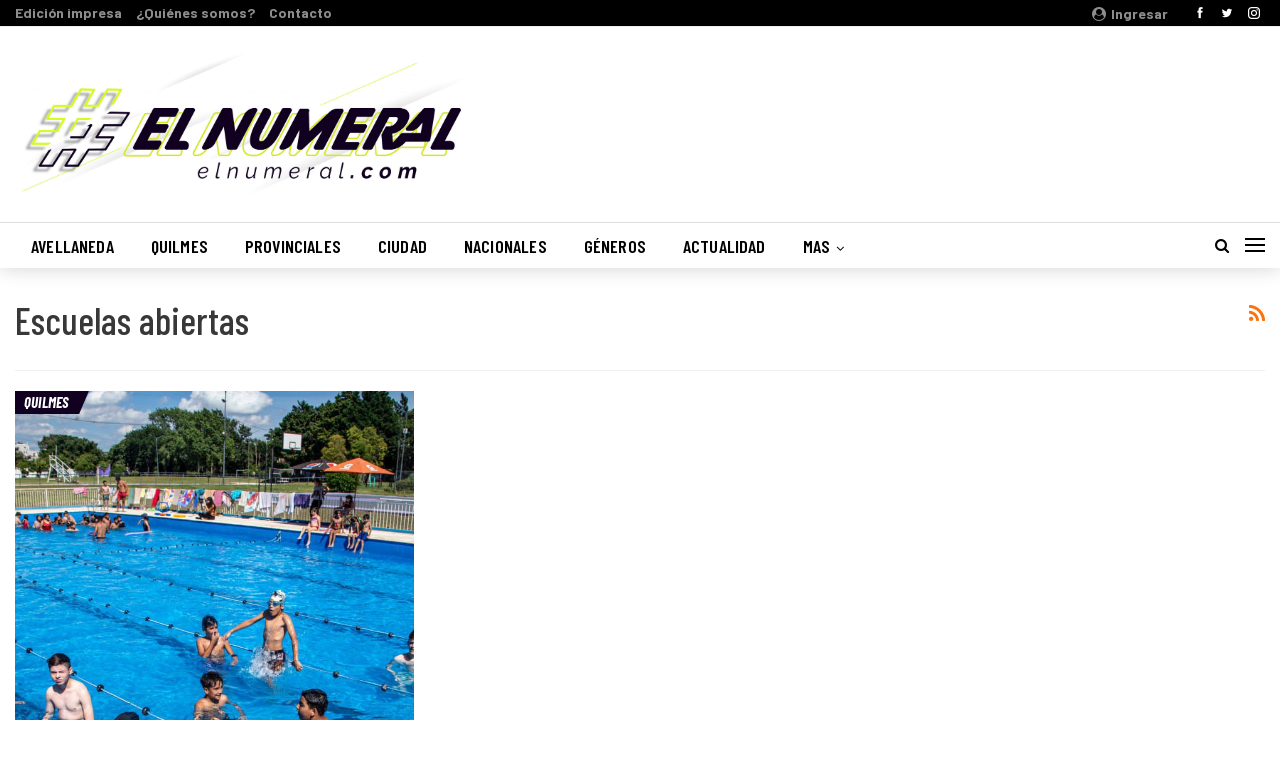

--- FILE ---
content_type: text/html; charset=UTF-8
request_url: http://elnumeral.com/tag/escuelas-abiertas/
body_size: 15065
content:
	<!DOCTYPE html>
		<!--[if IE 8]>
	<html class="ie ie8" lang="es"> <![endif]-->
	<!--[if IE 9]>
	<html class="ie ie9" lang="es"> <![endif]-->
	<!--[if gt IE 9]><!-->
<html lang="es"> <!--<![endif]-->
	<head>
				<meta charset="UTF-8">
		<meta http-equiv="X-UA-Compatible" content="IE=edge">
		<meta name="viewport" content="width=device-width, initial-scale=1.0">
		<link rel="pingback" href="http://elnumeral.com/xmlrpc.php"/>

		<meta name='robots' content='index, follow, max-image-preview:large, max-snippet:-1, max-video-preview:-1' />

	<!-- This site is optimized with the Yoast SEO plugin v22.5 - https://yoast.com/wordpress/plugins/seo/ -->
	<title>Escuelas abiertas archivos - #ElNumeral</title>
	<link rel="canonical" href="https://elnumeral.com/tag/escuelas-abiertas/" />
	<meta property="og:locale" content="es_ES" />
	<meta property="og:type" content="article" />
	<meta property="og:title" content="Escuelas abiertas archivos - #ElNumeral" />
	<meta property="og:url" content="https://elnumeral.com/tag/escuelas-abiertas/" />
	<meta property="og:site_name" content="#ElNumeral" />
	<meta name="twitter:card" content="summary_large_image" />
	<meta name="twitter:site" content="@ElNumeral_" />
	<script type="application/ld+json" class="yoast-schema-graph">{"@context":"https://schema.org","@graph":[{"@type":"CollectionPage","@id":"https://elnumeral.com/tag/escuelas-abiertas/","url":"https://elnumeral.com/tag/escuelas-abiertas/","name":"Escuelas abiertas archivos - #ElNumeral","isPartOf":{"@id":"https://elnumeral.com/#website"},"primaryImageOfPage":{"@id":"https://elnumeral.com/tag/escuelas-abiertas/#primaryimage"},"image":{"@id":"https://elnumeral.com/tag/escuelas-abiertas/#primaryimage"},"thumbnailUrl":"http://elnumeral.com/wp-content/uploads/2024/01/ESCUELAS-ABIERTAS-2024.jpeg","breadcrumb":{"@id":"https://elnumeral.com/tag/escuelas-abiertas/#breadcrumb"},"inLanguage":"es"},{"@type":"ImageObject","inLanguage":"es","@id":"https://elnumeral.com/tag/escuelas-abiertas/#primaryimage","url":"http://elnumeral.com/wp-content/uploads/2024/01/ESCUELAS-ABIERTAS-2024.jpeg","contentUrl":"http://elnumeral.com/wp-content/uploads/2024/01/ESCUELAS-ABIERTAS-2024.jpeg","width":1280,"height":853,"caption":"en Quilmes el"},{"@type":"BreadcrumbList","@id":"https://elnumeral.com/tag/escuelas-abiertas/#breadcrumb","itemListElement":[{"@type":"ListItem","position":1,"name":"Portada","item":"https://elnumeral.com/"},{"@type":"ListItem","position":2,"name":"Escuelas abiertas"}]},{"@type":"WebSite","@id":"https://elnumeral.com/#website","url":"https://elnumeral.com/","name":"#ElNumeral","description":"Es Tuyo, del Barrio, de Todes","publisher":{"@id":"https://elnumeral.com/#organization"},"potentialAction":[{"@type":"SearchAction","target":{"@type":"EntryPoint","urlTemplate":"https://elnumeral.com/?s={search_term_string}"},"query-input":"required name=search_term_string"}],"inLanguage":"es"},{"@type":"Organization","@id":"https://elnumeral.com/#organization","name":"Periódico El Numeral","url":"https://elnumeral.com/","logo":{"@type":"ImageObject","inLanguage":"es","@id":"https://elnumeral.com/#/schema/logo/image/","url":"https://elnumeral.com/wp-content/uploads/2017/05/logo-1-e1494374604896.jpg","contentUrl":"https://elnumeral.com/wp-content/uploads/2017/05/logo-1-e1494374604896.jpg","width":90,"height":90,"caption":"Periódico El Numeral"},"image":{"@id":"https://elnumeral.com/#/schema/logo/image/"},"sameAs":["https://www.facebook.com/periodicoelnumeral","https://x.com/ElNumeral_","https://www.instagram.com/periodicoelnumeral/","https://www.youtube.com/channel/UCkueeUWJOrtGni9s-rLDrjA"]}]}</script>
	<!-- / Yoast SEO plugin. -->


<script type='application/javascript'  id='pys-version-script'>console.log('PixelYourSite Free version 11.1.5.2');</script>
<link rel='dns-prefetch' href='//fonts.googleapis.com' />
<link rel="alternate" type="application/rss+xml" title="#ElNumeral &raquo; Feed" href="http://elnumeral.com/feed/" />
<link rel="alternate" type="application/rss+xml" title="#ElNumeral &raquo; Feed de los comentarios" href="http://elnumeral.com/comments/feed/" />
<link rel="alternate" type="application/rss+xml" title="#ElNumeral &raquo; Etiqueta Escuelas abiertas del feed" href="http://elnumeral.com/tag/escuelas-abiertas/feed/" />
<script type="text/javascript">
/* <![CDATA[ */
window._wpemojiSettings = {"baseUrl":"https:\/\/s.w.org\/images\/core\/emoji\/14.0.0\/72x72\/","ext":".png","svgUrl":"https:\/\/s.w.org\/images\/core\/emoji\/14.0.0\/svg\/","svgExt":".svg","source":{"concatemoji":"http:\/\/elnumeral.com\/wp-includes\/js\/wp-emoji-release.min.js?ver=240f3c910e9920574d769f01ee2d9809"}};
/*! This file is auto-generated */
!function(i,n){var o,s,e;function c(e){try{var t={supportTests:e,timestamp:(new Date).valueOf()};sessionStorage.setItem(o,JSON.stringify(t))}catch(e){}}function p(e,t,n){e.clearRect(0,0,e.canvas.width,e.canvas.height),e.fillText(t,0,0);var t=new Uint32Array(e.getImageData(0,0,e.canvas.width,e.canvas.height).data),r=(e.clearRect(0,0,e.canvas.width,e.canvas.height),e.fillText(n,0,0),new Uint32Array(e.getImageData(0,0,e.canvas.width,e.canvas.height).data));return t.every(function(e,t){return e===r[t]})}function u(e,t,n){switch(t){case"flag":return n(e,"\ud83c\udff3\ufe0f\u200d\u26a7\ufe0f","\ud83c\udff3\ufe0f\u200b\u26a7\ufe0f")?!1:!n(e,"\ud83c\uddfa\ud83c\uddf3","\ud83c\uddfa\u200b\ud83c\uddf3")&&!n(e,"\ud83c\udff4\udb40\udc67\udb40\udc62\udb40\udc65\udb40\udc6e\udb40\udc67\udb40\udc7f","\ud83c\udff4\u200b\udb40\udc67\u200b\udb40\udc62\u200b\udb40\udc65\u200b\udb40\udc6e\u200b\udb40\udc67\u200b\udb40\udc7f");case"emoji":return!n(e,"\ud83e\udef1\ud83c\udffb\u200d\ud83e\udef2\ud83c\udfff","\ud83e\udef1\ud83c\udffb\u200b\ud83e\udef2\ud83c\udfff")}return!1}function f(e,t,n){var r="undefined"!=typeof WorkerGlobalScope&&self instanceof WorkerGlobalScope?new OffscreenCanvas(300,150):i.createElement("canvas"),a=r.getContext("2d",{willReadFrequently:!0}),o=(a.textBaseline="top",a.font="600 32px Arial",{});return e.forEach(function(e){o[e]=t(a,e,n)}),o}function t(e){var t=i.createElement("script");t.src=e,t.defer=!0,i.head.appendChild(t)}"undefined"!=typeof Promise&&(o="wpEmojiSettingsSupports",s=["flag","emoji"],n.supports={everything:!0,everythingExceptFlag:!0},e=new Promise(function(e){i.addEventListener("DOMContentLoaded",e,{once:!0})}),new Promise(function(t){var n=function(){try{var e=JSON.parse(sessionStorage.getItem(o));if("object"==typeof e&&"number"==typeof e.timestamp&&(new Date).valueOf()<e.timestamp+604800&&"object"==typeof e.supportTests)return e.supportTests}catch(e){}return null}();if(!n){if("undefined"!=typeof Worker&&"undefined"!=typeof OffscreenCanvas&&"undefined"!=typeof URL&&URL.createObjectURL&&"undefined"!=typeof Blob)try{var e="postMessage("+f.toString()+"("+[JSON.stringify(s),u.toString(),p.toString()].join(",")+"));",r=new Blob([e],{type:"text/javascript"}),a=new Worker(URL.createObjectURL(r),{name:"wpTestEmojiSupports"});return void(a.onmessage=function(e){c(n=e.data),a.terminate(),t(n)})}catch(e){}c(n=f(s,u,p))}t(n)}).then(function(e){for(var t in e)n.supports[t]=e[t],n.supports.everything=n.supports.everything&&n.supports[t],"flag"!==t&&(n.supports.everythingExceptFlag=n.supports.everythingExceptFlag&&n.supports[t]);n.supports.everythingExceptFlag=n.supports.everythingExceptFlag&&!n.supports.flag,n.DOMReady=!1,n.readyCallback=function(){n.DOMReady=!0}}).then(function(){return e}).then(function(){var e;n.supports.everything||(n.readyCallback(),(e=n.source||{}).concatemoji?t(e.concatemoji):e.wpemoji&&e.twemoji&&(t(e.twemoji),t(e.wpemoji)))}))}((window,document),window._wpemojiSettings);
/* ]]> */
</script>
<style id='wp-emoji-styles-inline-css' type='text/css'>

	img.wp-smiley, img.emoji {
		display: inline !important;
		border: none !important;
		box-shadow: none !important;
		height: 1em !important;
		width: 1em !important;
		margin: 0 0.07em !important;
		vertical-align: -0.1em !important;
		background: none !important;
		padding: 0 !important;
	}
</style>
<link rel='stylesheet' id='wp-block-library-css' href='http://elnumeral.com/wp-includes/css/dist/block-library/style.min.css?ver=240f3c910e9920574d769f01ee2d9809' type='text/css' media='all' />
<style id='classic-theme-styles-inline-css' type='text/css'>
/*! This file is auto-generated */
.wp-block-button__link{color:#fff;background-color:#32373c;border-radius:9999px;box-shadow:none;text-decoration:none;padding:calc(.667em + 2px) calc(1.333em + 2px);font-size:1.125em}.wp-block-file__button{background:#32373c;color:#fff;text-decoration:none}
</style>
<style id='global-styles-inline-css' type='text/css'>
body{--wp--preset--color--black: #000000;--wp--preset--color--cyan-bluish-gray: #abb8c3;--wp--preset--color--white: #ffffff;--wp--preset--color--pale-pink: #f78da7;--wp--preset--color--vivid-red: #cf2e2e;--wp--preset--color--luminous-vivid-orange: #ff6900;--wp--preset--color--luminous-vivid-amber: #fcb900;--wp--preset--color--light-green-cyan: #7bdcb5;--wp--preset--color--vivid-green-cyan: #00d084;--wp--preset--color--pale-cyan-blue: #8ed1fc;--wp--preset--color--vivid-cyan-blue: #0693e3;--wp--preset--color--vivid-purple: #9b51e0;--wp--preset--gradient--vivid-cyan-blue-to-vivid-purple: linear-gradient(135deg,rgba(6,147,227,1) 0%,rgb(155,81,224) 100%);--wp--preset--gradient--light-green-cyan-to-vivid-green-cyan: linear-gradient(135deg,rgb(122,220,180) 0%,rgb(0,208,130) 100%);--wp--preset--gradient--luminous-vivid-amber-to-luminous-vivid-orange: linear-gradient(135deg,rgba(252,185,0,1) 0%,rgba(255,105,0,1) 100%);--wp--preset--gradient--luminous-vivid-orange-to-vivid-red: linear-gradient(135deg,rgba(255,105,0,1) 0%,rgb(207,46,46) 100%);--wp--preset--gradient--very-light-gray-to-cyan-bluish-gray: linear-gradient(135deg,rgb(238,238,238) 0%,rgb(169,184,195) 100%);--wp--preset--gradient--cool-to-warm-spectrum: linear-gradient(135deg,rgb(74,234,220) 0%,rgb(151,120,209) 20%,rgb(207,42,186) 40%,rgb(238,44,130) 60%,rgb(251,105,98) 80%,rgb(254,248,76) 100%);--wp--preset--gradient--blush-light-purple: linear-gradient(135deg,rgb(255,206,236) 0%,rgb(152,150,240) 100%);--wp--preset--gradient--blush-bordeaux: linear-gradient(135deg,rgb(254,205,165) 0%,rgb(254,45,45) 50%,rgb(107,0,62) 100%);--wp--preset--gradient--luminous-dusk: linear-gradient(135deg,rgb(255,203,112) 0%,rgb(199,81,192) 50%,rgb(65,88,208) 100%);--wp--preset--gradient--pale-ocean: linear-gradient(135deg,rgb(255,245,203) 0%,rgb(182,227,212) 50%,rgb(51,167,181) 100%);--wp--preset--gradient--electric-grass: linear-gradient(135deg,rgb(202,248,128) 0%,rgb(113,206,126) 100%);--wp--preset--gradient--midnight: linear-gradient(135deg,rgb(2,3,129) 0%,rgb(40,116,252) 100%);--wp--preset--font-size--small: 13px;--wp--preset--font-size--medium: 20px;--wp--preset--font-size--large: 36px;--wp--preset--font-size--x-large: 42px;--wp--preset--spacing--20: 0.44rem;--wp--preset--spacing--30: 0.67rem;--wp--preset--spacing--40: 1rem;--wp--preset--spacing--50: 1.5rem;--wp--preset--spacing--60: 2.25rem;--wp--preset--spacing--70: 3.38rem;--wp--preset--spacing--80: 5.06rem;--wp--preset--shadow--natural: 6px 6px 9px rgba(0, 0, 0, 0.2);--wp--preset--shadow--deep: 12px 12px 50px rgba(0, 0, 0, 0.4);--wp--preset--shadow--sharp: 6px 6px 0px rgba(0, 0, 0, 0.2);--wp--preset--shadow--outlined: 6px 6px 0px -3px rgba(255, 255, 255, 1), 6px 6px rgba(0, 0, 0, 1);--wp--preset--shadow--crisp: 6px 6px 0px rgba(0, 0, 0, 1);}:where(.is-layout-flex){gap: 0.5em;}:where(.is-layout-grid){gap: 0.5em;}body .is-layout-flow > .alignleft{float: left;margin-inline-start: 0;margin-inline-end: 2em;}body .is-layout-flow > .alignright{float: right;margin-inline-start: 2em;margin-inline-end: 0;}body .is-layout-flow > .aligncenter{margin-left: auto !important;margin-right: auto !important;}body .is-layout-constrained > .alignleft{float: left;margin-inline-start: 0;margin-inline-end: 2em;}body .is-layout-constrained > .alignright{float: right;margin-inline-start: 2em;margin-inline-end: 0;}body .is-layout-constrained > .aligncenter{margin-left: auto !important;margin-right: auto !important;}body .is-layout-constrained > :where(:not(.alignleft):not(.alignright):not(.alignfull)){max-width: var(--wp--style--global--content-size);margin-left: auto !important;margin-right: auto !important;}body .is-layout-constrained > .alignwide{max-width: var(--wp--style--global--wide-size);}body .is-layout-flex{display: flex;}body .is-layout-flex{flex-wrap: wrap;align-items: center;}body .is-layout-flex > *{margin: 0;}body .is-layout-grid{display: grid;}body .is-layout-grid > *{margin: 0;}:where(.wp-block-columns.is-layout-flex){gap: 2em;}:where(.wp-block-columns.is-layout-grid){gap: 2em;}:where(.wp-block-post-template.is-layout-flex){gap: 1.25em;}:where(.wp-block-post-template.is-layout-grid){gap: 1.25em;}.has-black-color{color: var(--wp--preset--color--black) !important;}.has-cyan-bluish-gray-color{color: var(--wp--preset--color--cyan-bluish-gray) !important;}.has-white-color{color: var(--wp--preset--color--white) !important;}.has-pale-pink-color{color: var(--wp--preset--color--pale-pink) !important;}.has-vivid-red-color{color: var(--wp--preset--color--vivid-red) !important;}.has-luminous-vivid-orange-color{color: var(--wp--preset--color--luminous-vivid-orange) !important;}.has-luminous-vivid-amber-color{color: var(--wp--preset--color--luminous-vivid-amber) !important;}.has-light-green-cyan-color{color: var(--wp--preset--color--light-green-cyan) !important;}.has-vivid-green-cyan-color{color: var(--wp--preset--color--vivid-green-cyan) !important;}.has-pale-cyan-blue-color{color: var(--wp--preset--color--pale-cyan-blue) !important;}.has-vivid-cyan-blue-color{color: var(--wp--preset--color--vivid-cyan-blue) !important;}.has-vivid-purple-color{color: var(--wp--preset--color--vivid-purple) !important;}.has-black-background-color{background-color: var(--wp--preset--color--black) !important;}.has-cyan-bluish-gray-background-color{background-color: var(--wp--preset--color--cyan-bluish-gray) !important;}.has-white-background-color{background-color: var(--wp--preset--color--white) !important;}.has-pale-pink-background-color{background-color: var(--wp--preset--color--pale-pink) !important;}.has-vivid-red-background-color{background-color: var(--wp--preset--color--vivid-red) !important;}.has-luminous-vivid-orange-background-color{background-color: var(--wp--preset--color--luminous-vivid-orange) !important;}.has-luminous-vivid-amber-background-color{background-color: var(--wp--preset--color--luminous-vivid-amber) !important;}.has-light-green-cyan-background-color{background-color: var(--wp--preset--color--light-green-cyan) !important;}.has-vivid-green-cyan-background-color{background-color: var(--wp--preset--color--vivid-green-cyan) !important;}.has-pale-cyan-blue-background-color{background-color: var(--wp--preset--color--pale-cyan-blue) !important;}.has-vivid-cyan-blue-background-color{background-color: var(--wp--preset--color--vivid-cyan-blue) !important;}.has-vivid-purple-background-color{background-color: var(--wp--preset--color--vivid-purple) !important;}.has-black-border-color{border-color: var(--wp--preset--color--black) !important;}.has-cyan-bluish-gray-border-color{border-color: var(--wp--preset--color--cyan-bluish-gray) !important;}.has-white-border-color{border-color: var(--wp--preset--color--white) !important;}.has-pale-pink-border-color{border-color: var(--wp--preset--color--pale-pink) !important;}.has-vivid-red-border-color{border-color: var(--wp--preset--color--vivid-red) !important;}.has-luminous-vivid-orange-border-color{border-color: var(--wp--preset--color--luminous-vivid-orange) !important;}.has-luminous-vivid-amber-border-color{border-color: var(--wp--preset--color--luminous-vivid-amber) !important;}.has-light-green-cyan-border-color{border-color: var(--wp--preset--color--light-green-cyan) !important;}.has-vivid-green-cyan-border-color{border-color: var(--wp--preset--color--vivid-green-cyan) !important;}.has-pale-cyan-blue-border-color{border-color: var(--wp--preset--color--pale-cyan-blue) !important;}.has-vivid-cyan-blue-border-color{border-color: var(--wp--preset--color--vivid-cyan-blue) !important;}.has-vivid-purple-border-color{border-color: var(--wp--preset--color--vivid-purple) !important;}.has-vivid-cyan-blue-to-vivid-purple-gradient-background{background: var(--wp--preset--gradient--vivid-cyan-blue-to-vivid-purple) !important;}.has-light-green-cyan-to-vivid-green-cyan-gradient-background{background: var(--wp--preset--gradient--light-green-cyan-to-vivid-green-cyan) !important;}.has-luminous-vivid-amber-to-luminous-vivid-orange-gradient-background{background: var(--wp--preset--gradient--luminous-vivid-amber-to-luminous-vivid-orange) !important;}.has-luminous-vivid-orange-to-vivid-red-gradient-background{background: var(--wp--preset--gradient--luminous-vivid-orange-to-vivid-red) !important;}.has-very-light-gray-to-cyan-bluish-gray-gradient-background{background: var(--wp--preset--gradient--very-light-gray-to-cyan-bluish-gray) !important;}.has-cool-to-warm-spectrum-gradient-background{background: var(--wp--preset--gradient--cool-to-warm-spectrum) !important;}.has-blush-light-purple-gradient-background{background: var(--wp--preset--gradient--blush-light-purple) !important;}.has-blush-bordeaux-gradient-background{background: var(--wp--preset--gradient--blush-bordeaux) !important;}.has-luminous-dusk-gradient-background{background: var(--wp--preset--gradient--luminous-dusk) !important;}.has-pale-ocean-gradient-background{background: var(--wp--preset--gradient--pale-ocean) !important;}.has-electric-grass-gradient-background{background: var(--wp--preset--gradient--electric-grass) !important;}.has-midnight-gradient-background{background: var(--wp--preset--gradient--midnight) !important;}.has-small-font-size{font-size: var(--wp--preset--font-size--small) !important;}.has-medium-font-size{font-size: var(--wp--preset--font-size--medium) !important;}.has-large-font-size{font-size: var(--wp--preset--font-size--large) !important;}.has-x-large-font-size{font-size: var(--wp--preset--font-size--x-large) !important;}
.wp-block-navigation a:where(:not(.wp-element-button)){color: inherit;}
:where(.wp-block-post-template.is-layout-flex){gap: 1.25em;}:where(.wp-block-post-template.is-layout-grid){gap: 1.25em;}
:where(.wp-block-columns.is-layout-flex){gap: 2em;}:where(.wp-block-columns.is-layout-grid){gap: 2em;}
.wp-block-pullquote{font-size: 1.5em;line-height: 1.6;}
</style>
<link rel='stylesheet' id='image-hover-effects-css-css' href='http://elnumeral.com/wp-content/plugins/mega-addons-for-visual-composer/css/ihover.css?ver=240f3c910e9920574d769f01ee2d9809' type='text/css' media='all' />
<link rel='stylesheet' id='style-css-css' href='http://elnumeral.com/wp-content/plugins/mega-addons-for-visual-composer/css/style.css?ver=240f3c910e9920574d769f01ee2d9809' type='text/css' media='all' />
<link rel='stylesheet' id='font-awesome-latest-css' href='http://elnumeral.com/wp-content/plugins/mega-addons-for-visual-composer/css/font-awesome/css/all.css?ver=240f3c910e9920574d769f01ee2d9809' type='text/css' media='all' />
<link rel='stylesheet' id='recent-posts-widget-with-thumbnails-public-style-css' href='http://elnumeral.com/wp-content/plugins/recent-posts-widget-with-thumbnails/public.css?ver=7.1.1' type='text/css' media='all' />
<link rel='stylesheet' id='better-framework-main-fonts-css' href='https://fonts.googleapis.com/css?family=Barlow:400,500,700%7CBarlow+Condensed:700italic,600,400,500' type='text/css' media='all' />
<script type="text/javascript" src="http://elnumeral.com/wp-includes/js/jquery/jquery.min.js?ver=3.7.1" id="jquery-core-js"></script>
<script type="text/javascript" src="http://elnumeral.com/wp-includes/js/jquery/jquery-migrate.min.js?ver=3.4.1" id="jquery-migrate-js"></script>
<script type="text/javascript" src="http://elnumeral.com/wp-content/plugins/pixelyoursite/dist/scripts/jquery.bind-first-0.2.3.min.js?ver=0.2.3" id="jquery-bind-first-js"></script>
<script type="text/javascript" src="http://elnumeral.com/wp-content/plugins/pixelyoursite/dist/scripts/js.cookie-2.1.3.min.js?ver=2.1.3" id="js-cookie-pys-js"></script>
<script type="text/javascript" src="http://elnumeral.com/wp-content/plugins/pixelyoursite/dist/scripts/tld.min.js?ver=2.3.1" id="js-tld-js"></script>
<script type="text/javascript" id="pys-js-extra">
/* <![CDATA[ */
var pysOptions = {"staticEvents":{"facebook":{"init_event":[{"delay":0,"type":"static","ajaxFire":false,"name":"PageView","pixelIds":["903881783327420"],"eventID":"aaa03fd5-fa96-4d8a-84d5-a7fbdf519556","params":{"page_title":"Escuelas abiertas","post_type":"tag","post_id":7357,"plugin":"PixelYourSite","user_role":"guest","event_url":"elnumeral.com\/tag\/escuelas-abiertas\/"},"e_id":"init_event","ids":[],"hasTimeWindow":false,"timeWindow":0,"woo_order":"","edd_order":""}]}},"dynamicEvents":[],"triggerEvents":[],"triggerEventTypes":[],"facebook":{"pixelIds":["903881783327420"],"advancedMatching":[],"advancedMatchingEnabled":false,"removeMetadata":false,"wooVariableAsSimple":false,"serverApiEnabled":false,"wooCRSendFromServer":false,"send_external_id":null,"enabled_medical":false,"do_not_track_medical_param":["event_url","post_title","page_title","landing_page","content_name","categories","category_name","tags"],"meta_ldu":false},"debug":"","siteUrl":"http:\/\/elnumeral.com","ajaxUrl":"http:\/\/elnumeral.com\/wp-admin\/admin-ajax.php","ajax_event":"2529ad1f20","enable_remove_download_url_param":"1","cookie_duration":"7","last_visit_duration":"60","enable_success_send_form":"","ajaxForServerEvent":"1","ajaxForServerStaticEvent":"1","useSendBeacon":"1","send_external_id":"1","external_id_expire":"180","track_cookie_for_subdomains":"1","google_consent_mode":"1","gdpr":{"ajax_enabled":false,"all_disabled_by_api":false,"facebook_disabled_by_api":false,"analytics_disabled_by_api":false,"google_ads_disabled_by_api":false,"pinterest_disabled_by_api":false,"bing_disabled_by_api":false,"reddit_disabled_by_api":false,"externalID_disabled_by_api":false,"facebook_prior_consent_enabled":true,"analytics_prior_consent_enabled":true,"google_ads_prior_consent_enabled":null,"pinterest_prior_consent_enabled":true,"bing_prior_consent_enabled":true,"cookiebot_integration_enabled":false,"cookiebot_facebook_consent_category":"marketing","cookiebot_analytics_consent_category":"statistics","cookiebot_tiktok_consent_category":"marketing","cookiebot_google_ads_consent_category":"marketing","cookiebot_pinterest_consent_category":"marketing","cookiebot_bing_consent_category":"marketing","consent_magic_integration_enabled":false,"real_cookie_banner_integration_enabled":false,"cookie_notice_integration_enabled":false,"cookie_law_info_integration_enabled":false,"analytics_storage":{"enabled":true,"value":"granted","filter":false},"ad_storage":{"enabled":true,"value":"granted","filter":false},"ad_user_data":{"enabled":true,"value":"granted","filter":false},"ad_personalization":{"enabled":true,"value":"granted","filter":false}},"cookie":{"disabled_all_cookie":false,"disabled_start_session_cookie":false,"disabled_advanced_form_data_cookie":false,"disabled_landing_page_cookie":false,"disabled_first_visit_cookie":false,"disabled_trafficsource_cookie":false,"disabled_utmTerms_cookie":false,"disabled_utmId_cookie":false},"tracking_analytics":{"TrafficSource":"direct","TrafficLanding":"undefined","TrafficUtms":[],"TrafficUtmsId":[]},"GATags":{"ga_datalayer_type":"default","ga_datalayer_name":"dataLayerPYS"},"woo":{"enabled":false},"edd":{"enabled":false},"cache_bypass":"1769091469"};
/* ]]> */
</script>
<script type="text/javascript" src="http://elnumeral.com/wp-content/plugins/pixelyoursite/dist/scripts/public.js?ver=11.1.5.2" id="pys-js"></script>
<!--[if lt IE 9]>
<script type="text/javascript" src="http://elnumeral.com/wp-content/themes/publisher/includes/libs/better-framework/assets/js/html5shiv.min.js?ver=3.7.1" id="bf-html5shiv-js"></script>
<![endif]-->
<!--[if lt IE 9]>
<script type="text/javascript" src="http://elnumeral.com/wp-content/themes/publisher/includes/libs/better-framework/assets/js/respond.min.js?ver=3.7.1" id="bf-respond-js"></script>
<![endif]-->
<link rel="https://api.w.org/" href="http://elnumeral.com/wp-json/" /><link rel="alternate" type="application/json" href="http://elnumeral.com/wp-json/wp/v2/tags/7357" /><link rel="EditURI" type="application/rsd+xml" title="RSD" href="http://elnumeral.com/xmlrpc.php?rsd" />

			<link rel="amphtml" href="http://elnumeral.com/amp/tag/escuelas-abiertas/"/>
			                    <!-- Tracking code generated with Simple Universal Google Analytics plugin v1.0.5 -->
                    <script>
                    (function(i,s,o,g,r,a,m){i['GoogleAnalyticsObject']=r;i[r]=i[r]||function(){
                    (i[r].q=i[r].q||[]).push(arguments)},i[r].l=1*new Date();a=s.createElement(o),
                    m=s.getElementsByTagName(o)[0];a.async=1;a.src=g;m.parentNode.insertBefore(a,m)
                    })(window,document,'script','//www.google-analytics.com/analytics.js','ga');

                    ga('create', 'UA-143171666-1', 'auto');
                    ga('send', 'pageview');

                    </script>
                    <!-- / Simple Universal Google Analytics plugin --><script async src="//pagead2.googlesyndication.com/pagead/js/adsbygoogle.js"></script>
<script>
  (adsbygoogle = window.adsbygoogle || []).push({
    google_ad_client: "ca-pub-5503464974690593",
    enable_page_level_ads: true
  });
</script><meta name="generator" content="Powered by Visual Composer - drag and drop page builder for WordPress."/>
<!--[if lte IE 9]><link rel="stylesheet" type="text/css" href="http://elnumeral.com/wp-content/plugins/js_composer/assets/css/vc_lte_ie9.min.css" media="screen"><![endif]--><script type="application/ld+json">{
    "@context": "http:\/\/schema.org\/",
    "@type": "organization",
    "@id": "#organization",
    "logo": {
        "@type": "ImageObject",
        "url": "http:\/\/elnumeral.com\/wp-content\/uploads\/2020\/05\/El-Numeral-2020Portada-Blanca-37-scaled.jpg"
    },
    "url": "http:\/\/elnumeral.com\/",
    "name": "#ElNumeral",
    "description": "Es Tuyo, del Barrio, de Todes"
}</script>
<script type="application/ld+json">{
    "@context": "http:\/\/schema.org\/",
    "@type": "WebSite",
    "name": "#ElNumeral",
    "alternateName": "Es Tuyo, del Barrio, de Todes",
    "url": "http:\/\/elnumeral.com\/"
}</script>
<link rel='stylesheet' id='bf-minifed-css-1' href='http://elnumeral.com/wp-content/bs-booster-cache/5450c8634947a399a9bf4e0e046d2701.css' type='text/css' media='all' />
<link rel='stylesheet' id='5.1.0-1765651055' href='http://elnumeral.com/wp-content/bs-booster-cache/056588884e2be9f543d1dde281fadad0.css' type='text/css' media='all' />
<link rel="icon" href="http://elnumeral.com/wp-content/uploads/2023/05/cropped-Diseno-sin-titulo-32x32.png" sizes="32x32" />
<link rel="icon" href="http://elnumeral.com/wp-content/uploads/2023/05/cropped-Diseno-sin-titulo-192x192.png" sizes="192x192" />
<link rel="apple-touch-icon" href="http://elnumeral.com/wp-content/uploads/2023/05/cropped-Diseno-sin-titulo-180x180.png" />
<meta name="msapplication-TileImage" content="http://elnumeral.com/wp-content/uploads/2023/05/cropped-Diseno-sin-titulo-270x270.png" />

<!-- BetterFramework Head Inline CSS -->
<style>
.page-layout-3-col-0 .container,
.page-layout-3-col-0 .content-wrap,
body.page-layout-3-col-0.boxed .main-wrap,
.page-layout-3-col-1 .container,
.page-layout-3-col-1 .content-wrap,
body.page-layout-3-col-1.boxed .main-wrap,
.page-layout-3-col-2 .container,
.page-layout-3-col-2 .content-wrap,
body.page-layout-3-col-2.boxed .main-wrap,
.page-layout-3-col-3 .container,
.page-layout-3-col-3 .content-wrap,
body.page-layout-3-col-3.boxed .main-wrap,
.page-layout-3-col-4 .container,
.page-layout-3-col-4 .content-wrap,
body.page-layout-3-col-4.boxed .main-wrap,
.page-layout-3-col-5 .container,
.page-layout-3-col-5 .content-wrap,
body.page-layout-3-col-5.boxed .main-wrap,
.page-layout-3-col-6 .container,
.page-layout-3-col-6 .content-wrap,
body.page-layout-3-col-6.boxed .main-wrap,
body.boxed.page-layout-3-col .site-header.header-style-5 .content-wrap>.bs-pinning-wrapper>.bs-pinning-block,
body.boxed.page-layout-3-col .site-header.header-style-6 .content-wrap>.bs-pinning-wrapper>.bs-pinning-block,
body.boxed.page-layout-3-col .site-header.header-style-8 .content-wrap>.bs-pinning-wrapper>.bs-pinning-block,
.layout-3-col-0 .bs-vc-content>.vc_row,
.layout-3-col-0 .bs-vc-content>.vc_vc_row,
.layout-3-col-0 .bs-vc-content .vc_row[data-vc-full-width=true]>.bs-vc-wrapper,
.layout-3-col-0 .bs-vc-content>.vc_row.vc_row-has-fill .upb-background-text.vc_row,
.bs-injection.bs-injection-3-col>.vc_row,
.bs-injection.bs-injection-3-col>.vc_vc_row,
.bs-injection.bs-injection-3-col>.vc_row[data-vc-full-width=true]>.bs-vc-wrapper {
    max-width: 1600px;
    width: 100%
}
#site-logo{
    max-width: 455px;
}
.section-heading.sh-t3:after {
    background-color: #a1282f !important;
}
h2{
        margin-bottom: 2px !important;
}

#main-navigation .menu-item a:hover{
}

.term-badges.floated .term-badge:last-child a:after{
   z-index: -1;
}

.archive-title .pre-title {
display: none;
}

.better-newsticker .heading{
   font-size: 20px !important;
}
.better-newsticker ul.news-list li {
     font-size: 20px;
}
#sidebar-footer-3 img{
    width: 35%; 
    height: auto;
   margin-top: -20px;
    
}

#sidebar-footer-2 {
    margin-top: 30px;
}
#sidebar-footer-1 {
    margin-top: 30px;
}
#menu-footer{
    display: none;
    
}
.site-footer .copy-footer {
    padding: 0px 0;
    margin-top: -30px;
}

.header-inner aside {
    width: 452px;
    position: absolute;
    right: 45px;
    top: -12px;
    overflow: hidden;
    height: 85px;
    
} 

#weatherWidget .locationName span {
    color: #7b7b7b !important;
}

video{
margin-top: -65px;;
}

.radiopatas-logo{
    width: 80%;
    height: auto;
        margin-bottom: 44px;
}
.radiopatas-player{
    display: block;
    margin: 0 auto;
    border-top: 1px solid #ddd;
    width: 299px;
    padding-top: 30px;
    text-align: center;
}

.listing.scolumns-2 .listing-item{
    margin-bottom: 40px;

}
.share-handler.post-share-btn.rank-default {
    display: none;
}

#weather-mid{
    margin: 0 auto;
    padding: 40px;
    width: 80%;
}
.listing-mg-5-item-big .content-container{
    padding: 0px !important;
margin: -90px 60px 0px;
        background: rgba(255, 255, 255, 0.8) !important;
            min-height: 90px;
}
.listing-modern-grid-5 .listing-mg-5-item-big .content-container {
    padding: 0px 0px!important;
}
.listing-mg-5-item-big .title {
    padding: 4px;
    margin: 6px;
}
.term-badges.floated a{
    max-width: 200px;
}
.better-newsticker .heading{
    width: 100px;
}

@media (max-width: 970px) {
  .header-inner aside  {
    display: none;
  }
}
.img-cont:hover{
    filter: brightness(115%);
  }

.img-holder:hover {
        transition: .4s ease;
    filter: brightness(115%);
  }
  
li.social-item.google{
    display: none;
}
li.social-item.youtube{
    display: none;
}
@media (max-width: 767px) {
#sidebar-footer-3 img{
    width: 30%;
    height: auto;
    margin-top: 0px;
    margin-left: 35%;
}
}
.better-newsticker ul.news-list li.active{
        left: 118px !important;

}
.listing-mg-5-item-small .title{
line-height: 20px;
}
.listing-item-tb-2 .post-meta, .listing-item-tb-2 .post-summary{
    margin-top: 0px;
}
.post-meta {
    padding-top: 0px;
}



</style>
<!-- /BetterFramework Head Inline CSS-->
		<style type="text/css" id="wp-custom-css">
			.publicita-row {
	display:flex;
	justify-content:center;
}

.publicita-text {
	color:white;
	font-size:17px;
	font-weight:bold;
	padding:30px;
}

.publicita-style {
	background-color:green;
	border-style:solid;
}		</style>
		<noscript><style type="text/css"> .wpb_animate_when_almost_visible { opacity: 1; }</style></noscript><style id="wpforms-css-vars-root">
				:root {
					--wpforms-field-border-radius: 3px;
--wpforms-field-background-color: #ffffff;
--wpforms-field-border-color: rgba( 0, 0, 0, 0.25 );
--wpforms-field-text-color: rgba( 0, 0, 0, 0.7 );
--wpforms-label-color: rgba( 0, 0, 0, 0.85 );
--wpforms-label-sublabel-color: rgba( 0, 0, 0, 0.55 );
--wpforms-label-error-color: #d63637;
--wpforms-button-border-radius: 3px;
--wpforms-button-background-color: #066aab;
--wpforms-button-text-color: #ffffff;
--wpforms-field-size-input-height: 43px;
--wpforms-field-size-input-spacing: 15px;
--wpforms-field-size-font-size: 16px;
--wpforms-field-size-line-height: 19px;
--wpforms-field-size-padding-h: 14px;
--wpforms-field-size-checkbox-size: 16px;
--wpforms-field-size-sublabel-spacing: 5px;
--wpforms-field-size-icon-size: 1;
--wpforms-label-size-font-size: 16px;
--wpforms-label-size-line-height: 19px;
--wpforms-label-size-sublabel-font-size: 14px;
--wpforms-label-size-sublabel-line-height: 17px;
--wpforms-button-size-font-size: 17px;
--wpforms-button-size-height: 41px;
--wpforms-button-size-padding-h: 15px;
--wpforms-button-size-margin-top: 10px;

				}
			</style>	</head>

<body class="archive tag tag-escuelas-abiertas tag-7357 active-light-box ltr close-rh page-layout-1-col full-width active-sticky-sidebar main-menu-sticky-smart active-ajax-search  wpb-js-composer js-comp-ver-5.1.1 vc_responsive bs-ll-a" dir="ltr">
<div class="off-canvas-overlay"></div>
<div class="off-canvas-container left skin-white">
	<div class="off-canvas-inner">
		<spn class="canvas-close"><i></i></spn>
					<div class="off-canvas-header">
									<div class="logo">

						<a href="http://elnumeral.com/">
							<img src="http://elnumeral.com/wp-content/uploads/2020/05/Perfil-scaled.jpg"
							     alt="#ElNumeral">
						</a>
					</div>
									<div class="site-description">Es Tuyo, del Barrio, de Todes</div>
			</div>
						<div class="off-canvas-search">
				<form role="search" method="get" action="http://elnumeral.com">
					<input type="text" name="s" value=""
					       placeholder="Buscar...">
					<i class="fa fa-search"></i>
				</form>
			</div>
						<nav class="off-canvas-menu">
				<ul class="menu bsm-pure clearfix">
					<li id="menu-item-44567" class="menu-item menu-item-type-taxonomy menu-item-object-category menu-term-192 better-anim-fade menu-item-44567"><a href="http://elnumeral.com/category/avellaneda/">Avellaneda</a></li>
<li id="menu-item-44568" class="menu-item menu-item-type-taxonomy menu-item-object-category menu-term-2129 better-anim-fade menu-item-44568"><a href="http://elnumeral.com/category/quilmes/">Quilmes</a></li>
<li id="menu-item-44569" class="menu-item menu-item-type-taxonomy menu-item-object-category menu-term-262 better-anim-fade menu-item-44569"><a href="http://elnumeral.com/category/provinciales/">Provinciales</a></li>
<li id="menu-item-44570" class="menu-item menu-item-type-taxonomy menu-item-object-category menu-term-229 better-anim-fade menu-item-44570"><a href="http://elnumeral.com/category/nacionales/">Nacionales</a></li>
<li id="menu-item-44573" class="menu-item menu-item-type-taxonomy menu-item-object-category menu-term-2256 better-anim-fade menu-item-44573"><a href="http://elnumeral.com/category/generos/">Géneros</a></li>
<li id="menu-item-44571" class="menu-item menu-item-type-custom menu-item-object-custom better-anim-fade menu-item-44571"><a href="/category/estilo_de_vida/recomendacion-de-el-numeral/">Recomendaciones</a></li>
<li id="menu-item-44572" class="menu-item menu-item-type-taxonomy menu-item-object-category menu-term-1420 better-anim-fade menu-item-44572"><a href="http://elnumeral.com/category/gremiales/">Gremiales</a></li>
				</ul>
			</nav>
						<div class="off_canvas_footer">
				<div class="off_canvas_footer-info entry-content">
							<div  class="  better-studio-shortcode bsc-clearfix better-social-counter style-button colored in-4-col">
						<ul class="social-list bsc-clearfix"><li class="social-item facebook"><a href = "https://www.facebook.com/elnumeral/" target = "_blank" > <i class="item-icon bsfi-facebook" ></i><span class="item-title" > Likes </span> </a> </li> <li class="social-item twitter"><a href = "https://twitter.com/ElNumeral_" target = "_blank" > <i class="item-icon bsfi-twitter" ></i><span class="item-title" > Seguidorxs </span> </a> </li> <li class="social-item instagram"><a href = "https://instagram.com/periodicoelnumeral" target = "_blank" > <i class="item-icon bsfi-instagram" ></i><span class="item-title" > Followers </span> </a> </li> 			</ul>
		</div>
						</div>
			</div>
				</div>
</div>
	<header id="header" class="site-header header-style-2 full-width" itemscope="itemscope" itemtype="http://schema.org/WPHeader">

		<section class="topbar topbar-style-1 hidden-xs hidden-xs">
	<div class="content-wrap">
		<div class="container">
			<div class="topbar-inner clearfix">

									<div class="section-links">
								<div  class="  better-studio-shortcode bsc-clearfix better-social-counter style-button not-colored in-4-col">
						<ul class="social-list bsc-clearfix"><li class="social-item facebook"><a href = "https://www.facebook.com/elnumeral/" target = "_blank" > <i class="item-icon bsfi-facebook" ></i><span class="item-title" > Likes </span> </a> </li> <li class="social-item twitter"><a href = "https://twitter.com/ElNumeral_" target = "_blank" > <i class="item-icon bsfi-twitter" ></i><span class="item-title" > Seguidorxs </span> </a> </li> <li class="social-item google"><a href = "https://plus.google.com/" target = "_blank" > <i class="item-icon bsfi-google" ></i><span class="item-title" >  </span> </a> </li> <li class="social-item instagram"><a href = "https://instagram.com/periodicoelnumeral" target = "_blank" > <i class="item-icon bsfi-instagram" ></i><span class="item-title" > Followers </span> </a> </li> 			</ul>
		</div>
									<a class="topbar-sign-in behind-social"
							   data-toggle="modal" data-target="#bsLoginModal">
								<i class="fa fa-user-circle"></i> Ingresar							</a>

							<div class="modal sign-in-modal fade" id="bsLoginModal" tabindex="-1" role="dialog"
							     style="display: none">
								<div class="modal-dialog" role="document">
									<div class="modal-content">
											<span class="close-modal" data-dismiss="modal" aria-label="Close"><i
														class="fa fa-close"></i></span>
										<div class="modal-body">
											<div  class="bs-shortcode bs-login-shortcode ">
		<div class="bs-login bs-type-login"  style="display:none">

					<div class="bs-login-panel bs-login-sign-panel bs-current-login-panel">
								<form name="loginform"
				      action="http://elnumeral.com/wp-login.php" method="post">

					
					<div class="login-header">
						<span class="login-icon fa fa-user-circle main-color"></span>
						<p>Bienvenidx, iniciá tu cuenta.</p>
					</div>
					
					<div class="login-field login-username">
						<input type="text" name="log" id="user_login" class="input"
						       value="" size="20"
						       placeholder="Usuario o Email..." required/>
					</div>

					<div class="login-field login-password">
						<input type="password" name="pwd" id="user_pass"
						       class="input"
						       value="" size="20" placeholder="Contraseña..."
						       required/>
					</div>

					
					<div class="login-field">
						<a href="http://elnumeral.com/wp-login.php?action=lostpassword&redirect_to=http%3A%2F%2Felnumeral.com%2Ftag%2Fescuelas-abiertas%2F"
						   class="go-reset-panel">¿Olvidaste tu contraseña?</a>

													<span class="login-remember">
														<input class="remember-checkbox" name="rememberme" type="checkbox"
								       id="rememberme"
								       value="forever"  />
							<label class="remember-label">Recordar</label>
						</span>
											</div>

					
					<div class="login-field login-submit">
						<input type="submit" name="wp-submit"
						       class="button-primary login-btn"
						       value="Iniciar sesión"/>
						<input type="hidden" name="redirect_to" value="http://elnumeral.com/tag/escuelas-abiertas/"/>
					</div>

									</form>
			</div>

			<div class="bs-login-panel bs-login-reset-panel">

				<span class="go-login-panel"><i
							class="fa fa-angle-left"></i> Ingresar</span>

				<div class="bs-login-reset-panel-inner">
					<div class="login-header">
						<span class="login-icon fa fa-support"></span>
						<p>Recuperar contraseña.</p>
						<p>Una contraseña ha sido enviada a tu email.</p>
					</div>
										<form name="lostpasswordform" id="lostpasswordform"
					      action="http://elnumeral.com/wp-login.php?action=lostpassword"
					      method="post">

						<div class="login-field reset-username">
							<input type="text" name="user_login" class="input" value=""
							       placeholder="Usuario o Email..."
							       required/>
						</div>

						
						<div class="login-field reset-submit">

							<input type="hidden" name="redirect_to" value=""/>
							<input type="submit" name="wp-submit" class="login-btn"
							       value="Enviar mi contraseña"/>

						</div>
					</form>
				</div>
			</div>
			</div>
	</div>
										</div>
									</div>
								</div>
							</div>
												</div>
				
				<div class="section-menu">
						<div id="menu-top" class="menu top-menu-wrapper" role="navigation" itemscope="itemscope" itemtype="http://schema.org/SiteNavigationElement">
		<nav class="top-menu-container">

			<ul id="top-navigation" class="top-menu menu clearfix bsm-pure">
				<li id="menu-item-10179" class="menu-item menu-item-type-custom menu-item-object-custom better-anim-fade menu-item-10179"><a href="https://issuu.com/elnumeral">Edición impresa</a></li>
<li id="menu-item-31" class="menu-item menu-item-type-custom menu-item-object-custom better-anim-fade menu-item-31"><a href="/quienes-somos/">¿Quiénes somos?</a></li>
<li id="menu-item-32" class="menu-item menu-item-type-custom menu-item-object-custom better-anim-fade menu-item-32"><a href="/contacto/">Contacto</a></li>
			</ul>

		</nav>
	</div>
				</div>
			</div>
		</div>
	</div>
</section>
		<div class="header-inner">
			<div class="content-wrap">
				<div class="container">
					<div class="row">
						<div class="row-height">
							<div class="logo-col col-xs-4">
								<div class="col-inside">
									<div id="site-branding" class="site-branding">
	<p  id="site-title" class="logo h1 img-logo">
	<a href="http://elnumeral.com/" itemprop="url" rel="home">
					<img id="site-logo" src="http://elnumeral.com/wp-content/uploads/2020/05/El-Numeral-2020Portada-Blanca-37-scaled.jpg"
			     alt="El Numeral"  />

			<span class="site-title">El Numeral - Es Tuyo, del Barrio, de Todes</span>
				</a>
</p>
</div><!-- .site-branding -->
								</div>
							</div>
								<div class="sidebar-col col-xs-8">
									<div class="col-inside">
										<aside>
										<a class="weatherwidget-io" href="https://forecast7.com/es/n34d66n58d37/avellaneda/" data-label_1="Buenos Aires" data-label_2="Clima" data-font="Helvetica" data-icons="Climacons Animated" data-days="0" data-theme="pure" data-basecolor="" data-accent="" data-textcolor="#2d2d2d" data-highcolor="#e11616" data-lowcolor="#0065ae" data-suncolor="#a1282f" data-cloudcolor="#2b2b2b" >Buenos Aires</a>
<script>
!function(d,s,id){var js,fjs=d.getElementsByTagName(s)[0];if(!d.getElementById(id)){js=d.createElement(s);js.id=id;js.src='https://weatherwidget.io/js/widget.min.js';fjs.parentNode.insertBefore(js,fjs);}}(document,'script','weatherwidget-io-js');
</script>
										</aside>
									</div>
								</div>
						</div>
					</div>
				</div>
			</div>
		</div>

		<div id="menu-main" class="menu main-menu-wrapper show-search-item show-off-canvas menu-actions-btn-width-2" role="navigation" itemscope="itemscope" itemtype="http://schema.org/SiteNavigationElement">
	<div class="main-menu-inner">
		<div class="content-wrap">
			<div class="container">

				<nav class="main-menu-container">
					<ul id="main-navigation" class="main-menu menu bsm-pure clearfix">
						<li id="menu-item-40" class="menu-item menu-item-type-custom menu-item-object-custom better-anim-fade menu-item-40"><a href="/category/avellaneda/">Avellaneda</a></li>
<li id="menu-item-15679" class="menu-item menu-item-type-taxonomy menu-item-object-category menu-term-2129 better-anim-fade menu-item-15679"><a href="http://elnumeral.com/category/quilmes/">Quilmes</a></li>
<li id="menu-item-15678" class="menu-item menu-item-type-taxonomy menu-item-object-category menu-term-262 better-anim-fade menu-item-15678"><a href="http://elnumeral.com/category/provinciales/">Provinciales</a></li>
<li id="menu-item-44582" class="menu-item menu-item-type-taxonomy menu-item-object-category menu-term-11 better-anim-fade menu-item-44582"><a href="http://elnumeral.com/category/ciudad/">Ciudad</a></li>
<li id="menu-item-41" class="menu-item menu-item-type-custom menu-item-object-custom better-anim-fade menu-item-41"><a href="/category/nacionales/">Nacionales</a></li>
<li id="menu-item-42" class="menu-item menu-item-type-custom menu-item-object-custom better-anim-fade menu-item-42"><a href="/category/genero/">Géneros</a></li>
<li id="menu-item-44581" class="menu-item menu-item-type-taxonomy menu-item-object-category menu-term-1434 better-anim-fade menu-item-44581"><a href="http://elnumeral.com/category/actualidad/">Actualidad</a></li>
<li id="menu-item-44579" class="menu-item menu-item-type-custom menu-item-object-custom menu-item-has-children better-anim-fade menu-item-44579"><a href="#">Mas</a>
<ul class="sub-menu">
	<li id="menu-item-3287" class="menu-item menu-item-type-custom menu-item-object-custom better-anim-fade menu-item-3287"><a href="/category/estilo_de_vida/recomendacion-de-el-numeral/">Recomendaciones</a></li>
	<li id="menu-item-10175" class="menu-item menu-item-type-taxonomy menu-item-object-category menu-term-1420 better-anim-fade menu-item-10175"><a href="http://elnumeral.com/category/gremiales/">Gremiales</a></li>
	<li id="menu-item-10176" class="menu-item menu-item-type-taxonomy menu-item-object-category menu-term-32 better-anim-fade menu-item-10176"><a href="http://elnumeral.com/category/tecnologia/">Tecnología</a></li>
	<li id="menu-item-44580" class="menu-item menu-item-type-taxonomy menu-item-object-category menu-term-191 better-anim-fade menu-item-44580"><a href="http://elnumeral.com/category/internacionales/">Internacionales</a></li>
</ul>
</li>
					</ul><!-- #main-navigation -->
											<div class="menu-action-buttons width-2">
															<div class="off-canvas-menu-icon-container off-icon-left">
									<div class="off-canvas-menu-icon">
										<div class="off-canvas-menu-icon-el"></div>
									</div>
								</div>
																<div class="search-container close">
									<span class="search-handler"><i class="fa fa-search"></i></span>

									<div class="search-box clearfix">
										<form role="search" method="get" class="search-form clearfix" action="http://elnumeral.com">
	<input type="search" class="search-field"
	       placeholder="Buscar..."
	       value="" name="s"
	       title="Buscar:"
	       autocomplete="off">
	<input type="submit" class="search-submit" value="Buscar">
</form><!-- .search-form -->
									</div>
								</div>
														</div>
										</nav><!-- .main-menu-container -->

			</div>
		</div>
	</div>
</div><!-- .menu -->
	</header><!-- .header -->
	<div class="rh-header clearfix light deferred-block-exclude">
		<div class="rh-container clearfix">

			<div class="menu-container close">
				<span class="menu-handler"><span class="lines"></span></span>
			</div><!-- .menu-container -->

			<div class="logo-container rh-img-logo">
				<a href="http://elnumeral.com/" itemprop="url" rel="home">
											<img src="http://elnumeral.com/wp-content/uploads/2020/05/Perfil-scaled.jpg"
						     alt="#ElNumeral"  />				</a>
			</div><!-- .logo-container -->
		</div><!-- .rh-container -->
	</div><!-- .rh-header -->
		<div class="main-wrap content-main-wrap">
		<div class="content-wrap">
		<main id="content" class="content-container">

		<div class="container layout-1-col layout-no-sidebar">
			<div class="main-section">
				<div class="content-column">
					<section class="archive-title tag-title with-action">
	<div class="pre-title"><span>Navegación de la etiqueta</span></div>

	<div class="actions-container">
		<a class="rss-link" href="http://elnumeral.com/tag/escuelas-abiertas/feed/"><i class="fa fa-rss"></i></a>
	</div>

	<h1 class="page-heading"><span class="h-title">Escuelas abiertas</span></h1>

	</section>
	<div class="listing listing-tall listing-tall-1 clearfix columns-3  columns-1">
		<article class="post-52839 type-post format-standard has-post-thumbnail   listing-item listing-item-tall listing-item-tall-1 main-term-2129">
	<div class="item-inner clearfix">
					<div class="featured clearfix">
				<div class="term-badges floated"><span class="term-badge term-2129"><a href="http://elnumeral.com/category/quilmes/">Quilmes</a></span></div>				<a  alt="en Quilmes el" title="Comenzó en Quilmes el programa “Escuelas abierta en verano 2024”" data-src="http://elnumeral.com/wp-content/uploads/2024/01/ESCUELAS-ABIERTAS-2024-368x445.jpeg" data-bs-srcset="{&quot;baseurl&quot;:&quot;http:\/\/elnumeral.com\/wp-content\/uploads\/2024\/01\/&quot;,&quot;sizes&quot;:{&quot;180&quot;:&quot;ESCUELAS-ABIERTAS-2024-180x217.jpeg&quot;,&quot;267&quot;:&quot;ESCUELAS-ABIERTAS-2024-267x322.jpeg&quot;,&quot;368&quot;:&quot;ESCUELAS-ABIERTAS-2024-368x445.jpeg&quot;,&quot;1280&quot;:&quot;ESCUELAS-ABIERTAS-2024.jpeg&quot;}}"						class="img-holder" href="http://elnumeral.com/2024/01/11/comenzo-en-quilmes-el-programa-escuelas-abierta-en-verano-2024/"></a>
							</div>
		<h2 class="title">		<a href="http://elnumeral.com/2024/01/11/comenzo-en-quilmes-el-programa-escuelas-abierta-en-verano-2024/" class="post-url post-title">
			Comenzó en Quilmes el programa “Escuelas abierta en&hellip;		</a>
		</h2>		<div class="post-meta">

							<a href="http://elnumeral.com/author/elnumeral/"
				   title="Artículos de autor"
				   class="post-author-a">
					<i class="post-author author">
						ElNumeral					</i>
				</a>
					</div>
					<div class="post-summary">
				Desde el 2 de enero comenzó a funcionar en Quilmes el programa “Escuelas Abiertas en Verano 2024”, una&hellip;			</div>
				</div>
	</article >
	</div>
					</div><!-- .content-column -->

			</div><!-- .main-section -->
		</div><!-- .layout-1-col -->

	</main><!-- main -->
	</div><!-- .content-wrap -->
	<footer id="site-footer" class="site-footer full-width">
		<div class="footer-widgets dark-text">
	<div class="content-wrap">
		<div class="container">
			<div class="row">
										<div class="col-sm-4">
							<aside id="sidebar-footer-1" class="sidebar" role="complementary" aria-label="Footer - Column 1 Sidebar" itemscope="itemscope" itemtype="http://schema.org/WPSideBar">
								<div id="text-2" class=" h-ni w-nt footer-widget footer-column-1 widget widget_text">			<div class="textwidget"><p><span style="color: white; font-size: 20px;">Desde este humilde lugar entendemos que el periodismo es una <strong>responsabilidad histórica porque así lo sentimos y así lo haremos</strong>.</span></p>
</div>
		</div>							</aside>
						</div>
						<div class="col-sm-4">
							<aside id="sidebar-footer-2" class="sidebar" role="complementary" aria-label="Footer - Column 2 Sidebar" itemscope="itemscope" itemtype="http://schema.org/WPSideBar">
								<div id="better-social-counter-4" class=" h-ni w-nt footer-widget footer-column-2 widget widget_better-social-counter">		<div  class="  better-studio-shortcode bsc-clearfix better-social-counter style-style-6 not-colored in-3-col">
						<ul class="social-list bsc-clearfix"><li class="social-item facebook"><a href="https://www.facebook.com/elnumeral/" class="item-link" target="_blank"><i class="item-icon bsfi-facebook" ></i> <span class="item-count" > Facebook</span> <span class="item-title" > Likes</span> </a> </li> <li class="social-item twitter"><a href="https://twitter.com/ElNumeral_" class="item-link" target="_blank"><i class="item-icon bsfi-twitter" ></i> <span class="item-count" > Twitter</span> <span class="item-title" > Seguidorxs</span> </a> </li> <li class="social-item instagram"><a href="https://instagram.com/periodicoelnumeral" class="item-link" target="_blank"><i class="item-icon bsfi-instagram" ></i> <span class="item-count" > Instagram</span> <span class="item-title" > Followers</span> </a> </li> 			</ul>
		</div>
		</div><div id="block-3" class=" h-ni w-nt footer-widget footer-column-2 widget widget_block"><div><spam class="publicita-row"><p></p>
<div class="publicita-style"><a class="publicita-text" href="https://elnumeral.com/publicita-en-elnumeral/">Publicita con Nosotros</a></div>
<p></p></spam></div></div>							</aside>
						</div>
						<div class="col-sm-4">
							<aside id="sidebar-footer-3" class="sidebar" role="complementary" aria-label="Footer - Column 3 Sidebar" itemscope="itemscope" itemtype="http://schema.org/WPSideBar">
								<div id="media_image-2" class=" h-ni w-nt footer-widget footer-column-3 widget widget_media_image"><a href="#"><img width="500" height="500" src="http://elnumeral.com/wp-content/uploads/2023/05/Diseno-sin-titulo.png" class="image wp-image-45212  attachment-full size-full" alt="" style="max-width: 100%; height: auto;" decoding="async" fetchpriority="high" srcset="http://elnumeral.com/wp-content/uploads/2023/05/Diseno-sin-titulo.png 500w, http://elnumeral.com/wp-content/uploads/2023/05/Diseno-sin-titulo-300x300.png 300w, http://elnumeral.com/wp-content/uploads/2023/05/Diseno-sin-titulo-150x150.png 150w, http://elnumeral.com/wp-content/uploads/2023/05/Diseno-sin-titulo-100x100.png 100w" sizes="(max-width: 500px) 100vw, 500px" /></a></div>							</aside>
						</div>
									</div>
		</div>
	</div>
</div>
		<div class="copy-footer">
			<div class="content-wrap">
				<div class="container">
						<div class="row">
		<div class="col-lg-12">
			<div id="menu-footer" class="menu footer-menu-wrapper" role="navigation" itemscope="itemscope" itemtype="http://schema.org/SiteNavigationElement">
				<nav class="footer-menu-container">
					<ul id="footer-navigation" class="footer-menu menu clearfix">
						<li class="menu-item menu-item-type-custom menu-item-object-custom better-anim-fade menu-item-40"><a href="/category/avellaneda/">Avellaneda</a></li>
<li class="menu-item menu-item-type-taxonomy menu-item-object-category menu-term-2129 better-anim-fade menu-item-15679"><a href="http://elnumeral.com/category/quilmes/">Quilmes</a></li>
<li class="menu-item menu-item-type-taxonomy menu-item-object-category menu-term-262 better-anim-fade menu-item-15678"><a href="http://elnumeral.com/category/provinciales/">Provinciales</a></li>
<li class="menu-item menu-item-type-taxonomy menu-item-object-category menu-term-11 better-anim-fade menu-item-44582"><a href="http://elnumeral.com/category/ciudad/">Ciudad</a></li>
<li class="menu-item menu-item-type-custom menu-item-object-custom better-anim-fade menu-item-41"><a href="/category/nacionales/">Nacionales</a></li>
<li class="menu-item menu-item-type-custom menu-item-object-custom better-anim-fade menu-item-42"><a href="/category/genero/">Géneros</a></li>
<li class="menu-item menu-item-type-taxonomy menu-item-object-category menu-term-1434 better-anim-fade menu-item-44581"><a href="http://elnumeral.com/category/actualidad/">Actualidad</a></li>
<li class="menu-item menu-item-type-custom menu-item-object-custom menu-item-has-children better-anim-fade menu-item-44579"><a href="#">Mas</a>
<ul class="sub-menu">
	<li class="menu-item menu-item-type-custom menu-item-object-custom better-anim-fade menu-item-3287"><a href="/category/estilo_de_vida/recomendacion-de-el-numeral/">Recomendaciones</a></li>
	<li class="menu-item menu-item-type-taxonomy menu-item-object-category menu-term-1420 better-anim-fade menu-item-10175"><a href="http://elnumeral.com/category/gremiales/">Gremiales</a></li>
	<li class="menu-item menu-item-type-taxonomy menu-item-object-category menu-term-32 better-anim-fade menu-item-10176"><a href="http://elnumeral.com/category/tecnologia/">Tecnología</a></li>
	<li class="menu-item menu-item-type-taxonomy menu-item-object-category menu-term-191 better-anim-fade menu-item-44580"><a href="http://elnumeral.com/category/internacionales/">Internacionales</a></li>
</ul>
</li>
					</ul>
				</nav>
			</div>
		</div>
	</div>
					<div class="row footer-copy-row">
						<div class="copy-1 col-lg-6 col-md-6 col-sm-6 col-xs-12">
							© 2026 - #ElNumeral. Todos los derechos reservados.						</div>
						<div class="copy-2 col-lg-6 col-md-6 col-sm-6 col-xs-12">
													</div>
					</div>
				</div>
			</div>
		</div>
	</footer><!-- .footer -->
		</div><!-- .main-wrap -->
			<span class="back-top"><i class="fa fa-arrow-up"></i></span>

<noscript><img height="1" width="1" style="display: none;" src="https://www.facebook.com/tr?id=903881783327420&ev=PageView&noscript=1&cd%5Bpage_title%5D=Escuelas+abiertas&cd%5Bpost_type%5D=tag&cd%5Bpost_id%5D=7357&cd%5Bplugin%5D=PixelYourSite&cd%5Buser_role%5D=guest&cd%5Bevent_url%5D=elnumeral.com%2Ftag%2Fescuelas-abiertas%2F" alt=""></noscript>
<script type="text/javascript" id="publisher-theme-pagination-js-extra">
/* <![CDATA[ */
var bs_pagination_loc = {"loading":"<div class=\"bs-loading\"><div><\/div><div><\/div><div><\/div><div><\/div><div><\/div><div><\/div><div><\/div><div><\/div><div><\/div><\/div>"};
/* ]]> */
</script>
<script type="text/javascript" id="publisher-js-extra">
/* <![CDATA[ */
var publisher_theme_global_loc = {"page":{"boxed":"full-width"},"header":{"style":"style-2","boxed":"out-full-width"},"ajax_url":"http:\/\/elnumeral.com\/wp-admin\/admin-ajax.php","loading":"<div class=\"bs-loading\"><div><\/div><div><\/div><div><\/div><div><\/div><div><\/div><div><\/div><div><\/div><div><\/div><div><\/div><\/div>","translations":{"tabs_all":"Todas","tabs_more":"M\u00e1s","lightbox_expand":"Expand the image","lightbox_close":"Close"},"lightbox":{"not_classes":""},"main_menu":{"more_menu":"enable"},"skyscraper":{"sticky_gap":30,"sticky":false,"position":""},"share":{"more":true},"refresh_googletagads":"1","notification":{"subscribe_msg":"\u00a1Subscribi\u00e9ndote no te perder\u00e1s una nueva publicaci\u00f3n!","subscribed_msg":"Ya est\u00e1s subscripto.","subscribe_btn":"Subscribirse","subscribed_btn":"Desubscribirse"}};
var publisher_theme_ajax_search_loc = {"ajax_url":"http:\/\/elnumeral.com\/wp-admin\/admin-ajax.php","previewMarkup":"<div class=\"ajax-search-results-wrapper ajax-search-no-product ajax-search-fullwidth\">\n\t<div class=\"ajax-search-results\">\n\t\t<div class=\"ajax-ajax-posts-list\">\n\t\t\t<div class=\"clean-title heading-typo\">\n\t\t\t\t<span>Mensajes<\/span>\n\t\t\t<\/div>\n\t\t\t<div class=\"posts-lists\" data-section-name=\"posts\"><\/div>\n\t\t<\/div>\n\t\t<div class=\"ajax-taxonomy-list\">\n\t\t\t<div class=\"ajax-categories-columns\">\n\t\t\t\t<div class=\"clean-title heading-typo\">\n\t\t\t\t\t<span>Categor\u00edas<\/span>\n\t\t\t\t<\/div>\n\t\t\t\t<div class=\"posts-lists\" data-section-name=\"categories\"><\/div>\n\t\t\t<\/div>\n\t\t\t<div class=\"ajax-tags-columns\">\n\t\t\t\t<div class=\"clean-title heading-typo\">\n\t\t\t\t\t<span>Etiquetas<\/span>\n\t\t\t\t<\/div>\n\t\t\t\t<div class=\"posts-lists\" data-section-name=\"tags\"><\/div>\n\t\t\t<\/div>\n\t\t<\/div>\n\t<\/div>\n<\/div>","full_width":"1"};
/* ]]> */
</script>
		<!--[if lt IE 9]>
		<script type='text/javascript'
		        src='https://cdnjs.cloudflare.com/ajax/libs/ace/1.2.8/ext-old_ie.js'></script>
		<![endif]-->
				<div class="rh-cover noscroll " >
			<span class="rh-close"></span>
			<div class="rh-panel rh-pm">
				<div class="rh-p-h">
											<span class="user-login">
													<span class="user-avatar user-avatar-icon"><i class="fa fa-user-circle"></i></span>
							Ingresar						</span>				</div>

				<div class="rh-p-b">
										<div class="rh-c-m clearfix"><ul id="resp-navigation" class="resp-menu menu clearfix"><li class="menu-item menu-item-type-custom menu-item-object-custom better-anim-fade menu-item-40"><a href="/category/avellaneda/">Avellaneda</a></li>
<li class="menu-item menu-item-type-taxonomy menu-item-object-category menu-term-2129 better-anim-fade menu-item-15679"><a href="http://elnumeral.com/category/quilmes/">Quilmes</a></li>
<li class="menu-item menu-item-type-taxonomy menu-item-object-category menu-term-262 better-anim-fade menu-item-15678"><a href="http://elnumeral.com/category/provinciales/">Provinciales</a></li>
<li class="menu-item menu-item-type-taxonomy menu-item-object-category menu-term-11 better-anim-fade menu-item-44582"><a href="http://elnumeral.com/category/ciudad/">Ciudad</a></li>
<li class="menu-item menu-item-type-custom menu-item-object-custom better-anim-fade menu-item-41"><a href="/category/nacionales/">Nacionales</a></li>
<li class="menu-item menu-item-type-custom menu-item-object-custom better-anim-fade menu-item-42"><a href="/category/genero/">Géneros</a></li>
<li class="menu-item menu-item-type-taxonomy menu-item-object-category menu-term-1434 better-anim-fade menu-item-44581"><a href="http://elnumeral.com/category/actualidad/">Actualidad</a></li>
<li class="menu-item menu-item-type-custom menu-item-object-custom menu-item-has-children better-anim-fade menu-item-44579"><a href="#">Mas</a>
<ul class="sub-menu">
	<li class="menu-item menu-item-type-custom menu-item-object-custom better-anim-fade menu-item-3287"><a href="/category/estilo_de_vida/recomendacion-de-el-numeral/">Recomendaciones</a></li>
	<li class="menu-item menu-item-type-taxonomy menu-item-object-category menu-term-1420 better-anim-fade menu-item-10175"><a href="http://elnumeral.com/category/gremiales/">Gremiales</a></li>
	<li class="menu-item menu-item-type-taxonomy menu-item-object-category menu-term-32 better-anim-fade menu-item-10176"><a href="http://elnumeral.com/category/tecnologia/">Tecnología</a></li>
	<li class="menu-item menu-item-type-taxonomy menu-item-object-category menu-term-191 better-anim-fade menu-item-44580"><a href="http://elnumeral.com/category/internacionales/">Internacionales</a></li>
</ul>
</li>
</ul></div>

											<form role="search" method="get" class="search-form" action="http://elnumeral.com">
							<input type="search" class="search-field"
							       placeholder="Buscar..."
							       value="" name="s"
							       title="Buscar:"
							       autocomplete="off">
						</form>
										</div>
			</div>
							<div class="rh-panel rh-p-u">
					<div class="rh-p-h">
						<span class="rh-back-menu"><i></i></span>
					</div>

					<div class="rh-p-b">
						<div  class="bs-shortcode bs-login-shortcode ">
		<div class="bs-login bs-type-login"  style="display:none">

					<div class="bs-login-panel bs-login-sign-panel bs-current-login-panel">
								<form name="loginform"
				      action="http://elnumeral.com/wp-login.php" method="post">

					
					<div class="login-header">
						<span class="login-icon fa fa-user-circle main-color"></span>
						<p>Bienvenidx, iniciá tu cuenta.</p>
					</div>
					
					<div class="login-field login-username">
						<input type="text" name="log" id="user_login" class="input"
						       value="" size="20"
						       placeholder="Usuario o Email..." required/>
					</div>

					<div class="login-field login-password">
						<input type="password" name="pwd" id="user_pass"
						       class="input"
						       value="" size="20" placeholder="Contraseña..."
						       required/>
					</div>

					
					<div class="login-field">
						<a href="http://elnumeral.com/wp-login.php?action=lostpassword&redirect_to=http%3A%2F%2Felnumeral.com%2Ftag%2Fescuelas-abiertas%2F"
						   class="go-reset-panel">¿Olvidaste tu contraseña?</a>

													<span class="login-remember">
														<input class="remember-checkbox" name="rememberme" type="checkbox"
								       id="rememberme"
								       value="forever"  />
							<label class="remember-label">Recordar</label>
						</span>
											</div>

					
					<div class="login-field login-submit">
						<input type="submit" name="wp-submit"
						       class="button-primary login-btn"
						       value="Iniciar sesión"/>
						<input type="hidden" name="redirect_to" value="http://elnumeral.com/tag/escuelas-abiertas/"/>
					</div>

									</form>
			</div>

			<div class="bs-login-panel bs-login-reset-panel">

				<span class="go-login-panel"><i
							class="fa fa-angle-left"></i> Ingresar</span>

				<div class="bs-login-reset-panel-inner">
					<div class="login-header">
						<span class="login-icon fa fa-support"></span>
						<p>Recuperar contraseña.</p>
						<p>Una contraseña ha sido enviada a tu email.</p>
					</div>
										<form name="lostpasswordform" id="lostpasswordform"
					      action="http://elnumeral.com/wp-login.php?action=lostpassword"
					      method="post">

						<div class="login-field reset-username">
							<input type="text" name="user_login" class="input" value=""
							       placeholder="Usuario o Email..."
							       required/>
						</div>

						
						<div class="login-field reset-submit">

							<input type="hidden" name="redirect_to" value=""/>
							<input type="submit" name="wp-submit" class="login-btn"
							       value="Enviar mi contraseña"/>

						</div>
					</form>
				</div>
			</div>
			</div>
	</div>					</div>
				</div>
						</div>
		<script type="text/javascript" async="async" src="http://elnumeral.com/wp-content/bs-booster-cache/2be76456fdf72b26e75ef8472db0e443.js?ver=240f3c910e9920574d769f01ee2d9809" id="bs-booster-js"></script>
<script id="webpushr-script">
(function(w,d, s, id) {w.webpushr=w.webpushr||function(){(w.webpushr.q=w.webpushr.q||[]).push(arguments)};var js, fjs = d.getElementsByTagName(s)[0];js = d.createElement(s); js.async=1; js.id = id;js.src = "https://cdn.webpushr.com/app.min.js";
d.body.appendChild(js);}(window,document, 'script', 'webpushr-jssdk'));
	webpushr('setup',{'key':'BMKHQye2r0wS7ykK2i2hJmLHKHOi7dVdFMw_TJMp7LtEzGtywJ_pla9_K4YV1FE0DYj00hzivxRSp7H4BKFHdpc','sw':'http://elnumeral.com/wp-content/plugins/webpushr-web-push-notifications/sdk_files/webpushr-sw.js.php'});
</script>
	
</body>
</html>

--- FILE ---
content_type: text/html; charset=utf-8
request_url: https://www.google.com/recaptcha/api2/aframe
body_size: 261
content:
<!DOCTYPE HTML><html><head><meta http-equiv="content-type" content="text/html; charset=UTF-8"></head><body><script nonce="L39LVSgCbz40vEwJQFUSkA">/** Anti-fraud and anti-abuse applications only. See google.com/recaptcha */ try{var clients={'sodar':'https://pagead2.googlesyndication.com/pagead/sodar?'};window.addEventListener("message",function(a){try{if(a.source===window.parent){var b=JSON.parse(a.data);var c=clients[b['id']];if(c){var d=document.createElement('img');d.src=c+b['params']+'&rc='+(localStorage.getItem("rc::a")?sessionStorage.getItem("rc::b"):"");window.document.body.appendChild(d);sessionStorage.setItem("rc::e",parseInt(sessionStorage.getItem("rc::e")||0)+1);localStorage.setItem("rc::h",'1769091474599');}}}catch(b){}});window.parent.postMessage("_grecaptcha_ready", "*");}catch(b){}</script></body></html>